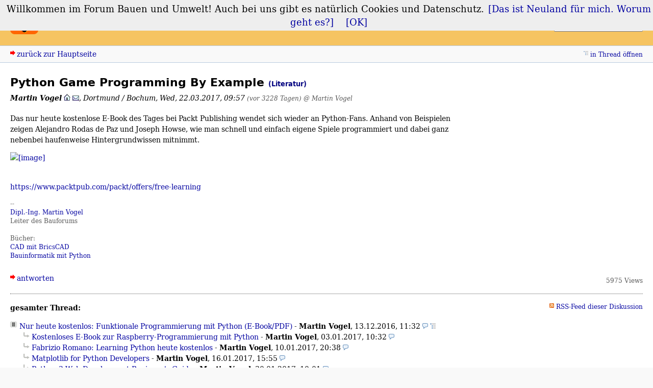

--- FILE ---
content_type: text/html; charset=utf-8
request_url: https://bauforum.wirklichewelt.de/index.php?id=11494
body_size: 3155
content:
<!DOCTYPE html>
<html xmlns="http://www.w3.org/1999/xhtml" xml:lang="de" dir="ltr" lang="de">
<head>
<title>Python Game Programming By Example - Forum Bauen und Umwelt</title>
<meta name="viewport" content="width=device-width, initial-scale=1" />
<meta http-equiv="content-type" content="text/html; charset=utf-8" />
<meta name="description" content="Das nur heute kostenlose E-Book des Tages bei Packt Publishing wendet sich wieder an Python-Fans. Anhand von Beispielen zeigen Alejandro Rodas de Paz und Joseph Howse, wie man schnell und einfach eigene Spiele programmiert und dabei ganz nebenbei haufenwe…" />
<link rel="icon" type="image/png" sizes="32x32" href="/favicon-32x32.png">
<link rel="icon" type="image/png" sizes="16x16" href="/favicon-16x16.png">
<link rel="icon" type="image/png" sizes="192x192" href="/bauforum_logo_192r12.png" />
<link rel="shortcut icon" type="image/png" sizes="192x192" href="/bauforum_logo_192r12.png" />
<link rel="apple-touch-icon-precomposed" href="/apple-touch-icon-precomposed.png"/>
<meta name="application-name" content="Bauforum">
<meta name="apple-mobile-web-app-title" content="Bauforum">
<meta name="referrer" content="origin" />
<meta name="referrer" content="same-origin" />
<meta name="generator" content="my little forum 2.4.11" />
<link rel="stylesheet" type="text/css" href="https://bauforum.wirklichewelt.de/themes/bauforum_6/style.min.css" media="all" />
<link rel="alternate" type="application/rss+xml" title="RSS" href="index.php?mode=rss" /><link rel="top" href="./" />
<link rel="first" href="index.php?id=11448" />
<link rel="prev" href="index.php?id=11483" />
<link rel="last" href="index.php?id=11526" />
<link rel="search" href="index.php?mode=search" />
<link rel="shortcut icon" href="https://bauforum.wirklichewelt.de/themes/bauforum_6/images/favicon.ico" />
<link rel="canonical" href="https://bauforum.wirklichewelt.de/index.php?id=11494" /><script src="https://bauforum.wirklichewelt.de/index.php?mode=js_defaults&amp;t=1730892818" type="text/javascript" charset="utf-8"></script>
<script src="https://bauforum.wirklichewelt.de/js/main.min.js" type="text/javascript" charset="utf-8"></script>
<meta name="twitter:card" content="summary" />
<meta property="og:title" content="Python Game Programming By Example" />
<meta property="og:description" content="Das nur heute kostenlose E-Book des Tages bei Packt Publishing wendet sich wieder an Python-Fans. Anhand von Beispielen zeigen Alejandro Rodas de Paz und Joseph Howse, wie man schnell und einfach eigene Spiele programmiert und dabei ganz nebenbei haufenwe…" />
<meta property="og:image" content="https://bauforum.wirklichewelt.de/bauforum_logo_192r12.png" />

<meta property="og:site_name" content="Forum Bauen und Umwelt" />
</head>

<body itemscope itemtype="http://schema.org/Article" lang="de" xml:lang="de">
<script src="https://bauforum.wirklichewelt.de/js/cookiechoices.js" type="text/javascript" charset="utf-8"></script>
<script>
  document.addEventListener('DOMContentLoaded', function(event) {
    cookieChoices.showCookieConsentBar('Willkommen im Forum Bauen und Umwelt! Auch bei uns gibt es natürlich Cookies und Datenschutz.',
      '[OK]', '[Das ist Neuland für mich. Worum geht es?]', 'https://martinvogel.de/impressum#cookies');
  });
</script>

<!--[if IE]><div id="ie"><![endif]-->

<div id="top">

<div id="logo">
<h1><a href="./" title="zur Hauptseite">Forum Bauen und Umwelt</a></h1>
</div>

<div id="nav">
<ul id="usermenu">
<li><a href="index.php?mode=login" title="Anmelden">Login</a></li><li><a href="index.php?mode=register" title="Benutzerkonto einrichten">Registrieren</a></li></ul>
<form id="topsearch" action="index.php" method="get" title="Einträge durchsuchen" accept-charset="utf-8"><div><input type="hidden" name="mode" value="search" /><label for="search-input">Suche:</label>&nbsp;<input id="search-input" type="text" name="search" value="suchen…" /><!--&nbsp;<input type="image" src="templates//images/submit.png" alt="[&raquo;]" />--></div></form></div>
</div>

<div id="subnav">
<div id="subnav-1"><a class="stronglink" href="index.php?mode=index" title="zurück zur Hauptseite">zurück zur Hauptseite</a>
</div>
<div id="subnav-2"><ul id="subnavmenu"><li><a class="openthread" href="index.php?mode=thread&amp;id=11448#p11494" title="Eintrag innerhalb des Diskussionsstranges anzeigen">in Thread öffnen</a></li></ul>
</div>
</div>

<div id="content">

<div class="posting"><h1>Python Game Programming By Example <span class="category">(Literatur)</span></h1>
<p class="author"><strong><span class="admin registered_user" title="Administrator">Martin Vogel</span></strong> <a href="https://martinvogel.de"><img src="themes/bauforum_6/images/homepage.png" title="Homepage" alt="⌂" width="13" height="13" /></a> <a href="index.php?mode=contact&amp;id=11494" rel="nofollow"><img src="themes/bauforum_6/images/email.png" title="E-Mail" alt="@" width="13" height="10" /></a><span class="interpunction">, </span>Dortmund / Bochum<span class="interpunction">, </span>Wed, 22.03.2017, 09:57 <span class="ago">(vor 3228 Tagen)</span> <span class="op-link"><a href="index.php?id=11448" title="Klicken, um zum Originalposting von Martin Vogel zu gelangen">@ Martin Vogel</a></span></p>
<p>Das nur heute kostenlose E-Book des Tages bei Packt Publishing wendet sich wieder an Python-Fans. Anhand von Beispielen zeigen Alejandro Rodas de Paz und Joseph Howse, wie man schnell und einfach eigene Spiele programmiert und dabei ganz nebenbei haufenweise Hintergrundwissen mitnimmt.</p>
<p><a href="https://www.packtpub.com/game-development/python-game-programming-example" target="_blank"><img src="https://d1ldz4te4covpm.cloudfront.net/sites/default/files/imagecache/ppv4_main_book_cover/1532OS_4505_%20Python%20Game%20Programming%20By%20Example.jpg" alt="[image]"  /></a></p>
<p><br />
<a href="https://www.packtpub.com/packt/offers/free-learning" target="_blank">https://www.packtpub.com/packt/offers/free-learning</a></p>

<p class="signature">--<br />
<a href="https://www.hochschule-bochum.de/fbb/team/vogel/" target="_blank" rel=\"noopener\">Dipl.-Ing. Martin Vogel</a><br />
Leiter des Bauforums<br />
<br />
Bücher:<br />
<a href="https://martinvogel.de/cad" target="_blank" rel=\"noopener\">CAD mit BricsCAD</a><br />
<a href="https://martinvogel.de/python" target="_blank" rel=\"noopener\">Bauinformatik mit Python</a></p>
</div>
<div class="posting-footer">
<div class="reply"><a class="stronglink" href="index.php?mode=posting&amp;id=11494&amp;back=entry" title="Antwort zu diesem Eintrag schreiben">antworten</a></div>
<div class="info">
<span class="views">5975 Views</span></div>
</div>

<hr class="entryline" />

<div class="complete-thread">
<p class="left"><strong>gesamter Thread:</strong></p><p class="right">&nbsp;<a class="rss" href="index.php?mode=rss&amp;thread=11448" title="RSS-Feed dieser Diskussion">RSS-Feed dieser Diskussion</a></p>
</div>

<ul class="thread openthread">


<li><a class="thread" href="index.php?id=11448">Nur heute kostenlos: Funktionale Programmierung mit Python (E-Book/PDF)</a> - 

<strong class="registered_user">Martin Vogel</strong>, 

<span id="p11448" class="tail">13.12.2016, 11:32 <a href="index.php?mode=thread&amp;id=11448" title="gesamten Thread öffnen"><img src="themes/bauforum_6/images/complete_thread.png" title="gesamten Thread öffnen" alt="[*]" width="11" height="11" /></a></span>
<ul class="reply">
<li><a class="reply" href="index.php?id=11459">Kostenloses E-Book zur Raspberry-Programmierung mit Python</a> - 

<strong class="registered_user">Martin Vogel</strong>, 

<span id="p11459" class="tail">03.01.2017, 10:32</span>
</li>

<li><a class="reply" href="index.php?id=11463">Fabrizio Romano: Learning Python heute kostenlos</a> - 

<strong class="registered_user">Martin Vogel</strong>, 

<span id="p11463" class="tail">10.01.2017, 20:38</span>
</li>

<li><a class="reply" href="index.php?id=11467">Matplotlib for Python Developers</a> - 

<strong class="registered_user">Martin Vogel</strong>, 

<span id="p11467" class="tail">16.01.2017, 15:55</span>
</li>

<li><a class="reply" href="index.php?id=11469">Python 3 Web Development Beginner&#039;s Guide</a> - 

<strong class="registered_user">Martin Vogel</strong>, 

<span id="p11469" class="tail">30.01.2017, 10:01</span>
</li>

<li><a class="reply" href="index.php?id=11477">Kochbuch für natürliche Sprache</a> - 

<strong class="registered_user">Martin Vogel</strong>, 

<span id="p11477" class="tail">08.02.2017, 12:43</span>
</li>

<li><a class="reply" href="index.php?id=11479">Python Geospatial Development</a> - 

<strong class="registered_user">Martin Vogel</strong>, 

<span id="p11479" class="tail">14.02.2017, 14:21</span>
</li>

<li><a class="reply" href="index.php?id=11483">Stefan Kottwitz:  LaTeX Beginner&#039;s Guide</a> - 

<strong class="registered_user">Martin Vogel</strong>, 

<span id="p11483" class="tail">24.02.2017, 10:57</span>
</li>

<li><span class="currentreply">Python Game Programming By Example</span> - 

<strong class="registered_user">Martin Vogel</strong>, 

<span id="p11494" class="tail">22.03.2017, 09:57</span>
</li>

<li><a class="reply" href="index.php?id=11503">Python 3 Object-oriented Programming</a> - 

<strong class="registered_user">Martin Vogel</strong>, 

<span id="p11503" class="tail">26.04.2017, 20:13</span>
</li>

<li><a class="reply" href="index.php?id=11507">Learning Python Application Development</a> - 

<strong class="registered_user">Martin Vogel</strong>, 

<span id="p11507" class="tail">20.05.2017, 12:38</span>
</li>

<li><a class="reply" href="index.php?id=11526">Einführung in das maschinelle Lernen mit Tensorflow</a> - 

<strong class="registered_user">Martin Vogel</strong>, 

<span id="p11526" class="tail">31.08.2017, 11:04</span>
</li>
</ul></li>

</ul>
</div>

<div id="footer">
<div id="footer-1">8414 Einträge in 4099 Threads, 25 registrierte Benutzer, 64 Benutzer online (0 registrierte, 64 Gäste)<br />
Forumszeit: 22.01.2026, 18:03 (Europe/Berlin)</div>
<div id="footer-2">
<ul id="footermenu">
<li><a class="rss" href="index.php?mode=rss" title="RSS-Feed aller neuen Einträge">RSS Einträge</a> &nbsp;<a class="rss" href="index.php?mode=rss&amp;items=thread_starts" title="RSS-Feed aller neuen Threads">RSS Threads</a></li><li><a href="index.php?mode=contact" title="E-Mail an den Foren-Administrator" rel="nofollow">Kontakt</a></li><li><a href="https://martinvogel.de/impressum" title="Impressum" rel="nofollow">Impressum und Datenschutzhinweis</a></li>
</ul></div>
</div>

<div id="pbmlf"><a href="https://mylittleforum.net/">powered by my little forum</a></div>

<!--[if IE]></div><![endif]-->

</body>
</html>
